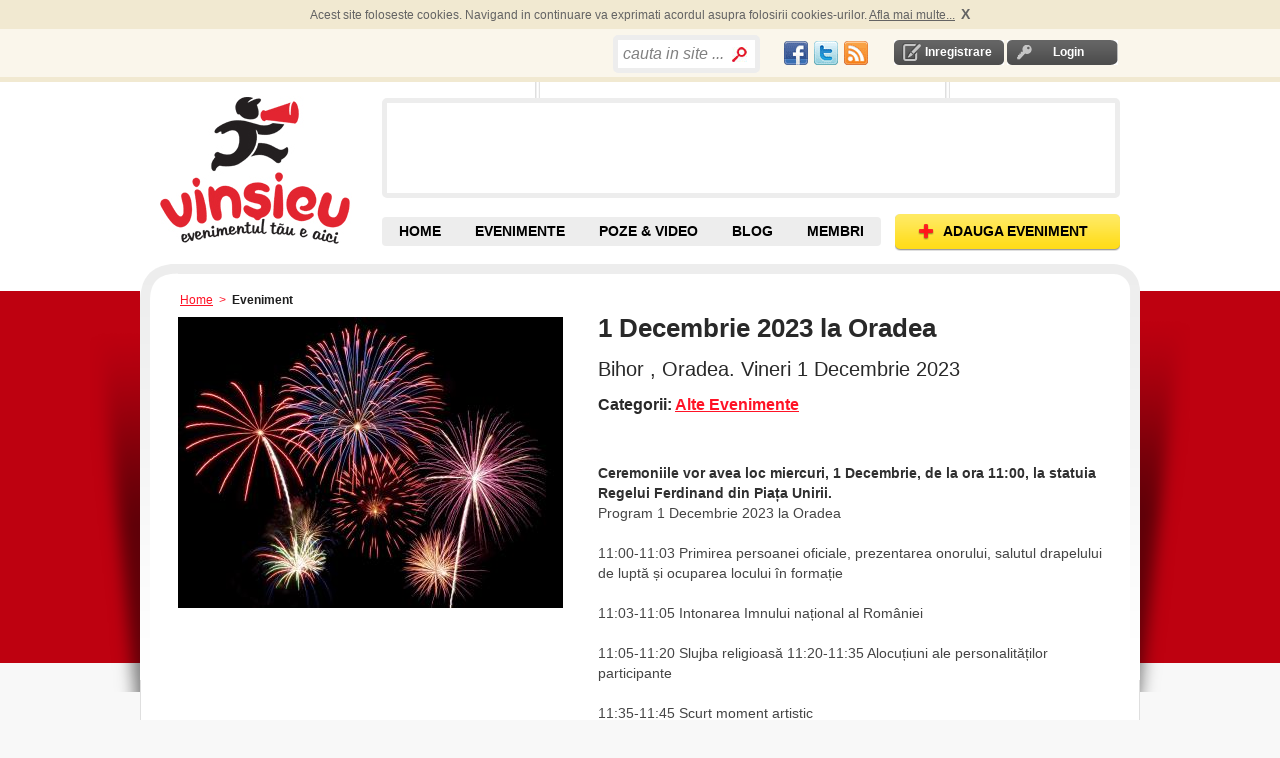

--- FILE ---
content_type: text/html; charset=utf-8
request_url: https://www.vinsieu.ro/eveniment/bihor/oradea/alte-evenimente/1-decembrie-2023-la-oradea/143756/e.html
body_size: 10620
content:
<!DOCTYPE html PUBLIC "-//W3C//DTD XHTML 1.0 Transitional//EN" "http://www.w3.org/TR/xhtml1/DTD/xhtml1-transitional.dtd">
<html xmlns="http://www.w3.org/1999/xhtml" xmlns:og="http://ogp.me/ns#" xmlns:fb="http://www.facebook.com/2008/fbml" xml:lang="en" lang="en" >
<head>
<meta http-equiv="Content-Type" content="text/html; charset=utf-8" />
<meta http-equiv="Content-Language" content="ro" />
<meta name="keywords" content="Alte Evenimente" />
<meta name="description" content="Bihor, Oradea. Vineri 1 Decembrie 2023 " />
<meta name="title" content="1 Decembrie 2023 la Oradea" />
<meta name="robots" content="index, follow" />
<meta name="language" content="ro" />
<meta name='profitshareid' content='a19e68a4691d1a56cea37b5a14434387' />
<meta http-equiv="Content-Style-Type" content="text/css" />
	<!-- facebook meta defined here-->
<meta property="og:title" content="1 Decembrie 2023 la Oradea" />
<meta property="og:type" content="article" />
<meta property="og:image" content="https://www.vinsieu.ro//uploads/event/small/1-decembrie-2023-la-oradea-i167322.jpg" />
<meta property="og:url" content="https://www.vinsieu.ro/eveniment/bihor/oradea/alte-evenimente/1-decembrie-2023-la-oradea/143756/e.html" />
<meta property="og:site_name" content="VinSiEu.ro" />
<meta property="fb:app_id" content="145523942130517" />
<meta property="og:description" content="Ceremoniile vor avea loc miercuri, 1 Decembrie, de la ora 11:00, la statuia Regelui Ferdinand din Pia&#539;a Unirii."/>

<title>1 Decembrie 2023 la Oradea</title>
<script src="//ajax.googleapis.com/ajax/libs/jquery/1.4.4/jquery.min.js"></script>

<script src="https://s3-eu-west-1.amazonaws.com/res.vinsieu.ro/js/jquery.sticky.js"></script>
	<script> 
		$(document).ready(function(){ 
			console.log( "document loaded" );
			jQuery("#sticker").sticky({topSpacing:0});
		});
	</script>
	

<link type="text/css" href="/js/calendar/css/ui-lightness/jquery-ui-1.7.2.custom.css" rel="stylesheet" />
<link rel="stylesheet" type="text/css" href="/js/calendar/css/calendar.css" />
<link rel="stylesheet" type="text/css" href="/css/default.css"/>
<link rel="shortcut icon" href="/favicon.ico" />









   
<script type="text/javascript">
  var _gaq = _gaq || [];
  _gaq.push(['_setAccount', 'UA-264632-10']);
  _gaq.push(['_trackPageview']);
  (function() {
    var ga = document.createElement('script'); ga.type = 'text/javascript'; ga.async = true;
    ga.src = ('https:' == document.location.protocol ? 'https://ssl' : 'http://www') + '.google-analytics.com/ga.js';
    var s = document.getElementsByTagName('script')[0]; s.parentNode.insertBefore(ga, s);
  })();
</script>
  

 
 
 
 
 


<script type="text/javascript"> if( !tick ) { var tick = function(){}; }</script>
<script type="text/javascript" src="https://apis.google.com/js/plusone.js"></script>


	
	<script async src="https://pagead2.googlesyndication.com/pagead/js/adsbygoogle.js?client=ca-pub-9031049604245650" crossorigin="anonymous"></script>

<script type="text/javascript" src="/js/scripts.js"></script>
<script type="text/javascript" src="/js/mobilpay.js"></script>
<script type="text/javascript" src="/js/clearbox.js"></script>
<script type="text/javascript" src="/sf/prototype/js/prototype.js"></script>
<script type="text/javascript" src="/sf/prototype/js/builder.js"></script>
<script type="text/javascript" src="/sf/prototype/js/effects.js"></script>
<script type="text/javascript" src="/js/rate.js"></script>
<script type="text/javascript" src="/js/main.js"></script>
</head>
<!-- Google tag (gtag.js) -->
<script async src="https://www.googletagmanager.com/gtag/js?id=G-ETYGMNJHM9"></script>
<script>
  window.dataLayer = window.dataLayer || [];
  function gtag(){dataLayer.push(arguments);}
  gtag('js', new Date());

  gtag('config', 'G-ETYGMNJHM9');
</script>

<body ondragstart="return false" onselectstart="return false" class="main_body">

	
  <div id="container">
	<div id="content">
		<div id="banner_left_right_all_pages">
		</div>	
	  <div class="header-top-cookies">
	<div id="header-top-cookies">
		
	</div>	
</div>		
<div class="header-top">
	<div id="header_top">
		<div class="login-logout">
        			<div id="inregistrare">	
								<a rel="nofollow" href="/creare-cont1/0">Inregistrare</a>			</div>	
			<div id="login" >	
				<a rel="nofollow" href="/login">Login</a>			</div>
                
       </div>
	   <div class="social_network" style="float:right;padding-top: 3px;">
			<table>
			<tr>
				<td>
					<a href="//www.facebook.com/vinsieu" target="_blank"><div id="fb" class="socialspriteheader"></div></a>
				</td><td>	
					<a href="//twitter.com/vinsieu_ro" target="_blank"><div id="tw" class="socialspriteheader"></div></a>		
				</td><td>
					<a href="/locatii-rss" rel="nofollow"><div id="rss" class="socialspriteheader"></div></a>
				</td>	
			</tr>		
			</table>
		</div>
		<div style="float:right; width: 171px; height: 20px;">
		          <div class="search bordered-thick-grey1 box" style="position:absolute;width:auto;">
								<form id="search_by_keyword_zones_form" name="search_by_keyword_zones_form" method="post" action="/cauta" style="height:24px;">
					<!--b>Cauta in site</b-->
					<input type="hidden" value=""  name="search_by_keyword_filter_zones"/>
					<input type="text" name="search_text" id="search_text_home" value="cauta in site ..." style="width:100px;line-height:27px" />					<input type="submit" value="" class="search_home" name="search_by_keyword_filter_zones"/>
				</form>
			</div>   
        		</div>
		<div class="header_text" style="float:right">
			<div style="padding:0 0px 0px 0;overflow:none;margin:0;height:20px">	
				<div style="float:left;">
					
					<!--div class="fb-like" data-href="//www.facebook.com/vinsieu" data-send="false" data-layout="button_count"  data-show-faces="false"></div-->
					<div id="fb-root"></div>
					<script>
					window.fbAsyncInit = function() {
					    FB.init({
				          appId   : '145523942130517',
						  channelUrl : '//www.vinsieu.ro/channel.php', // Channel File for x-domain communication
				          status  : true,
				          cookie  : true,
				          xfbml   : true
				        });
				        
				         FB.Event.subscribe('auth.sessionChange', function(response) {
							if (response.session) {
							  // A user has logged in, and a new cookie has been saved
							   if (FBLoginCallback) FBLoginCallback();//if function is declared run it
							} 
						});

				      };
				      
					  
					(function(d, s, id) {
					  var js, fjs = d.getElementsByTagName(s)[0];
					  if (d.getElementById(id)) {return;}
					  js = d.createElement(s); js.id = id;
					 //js.src = "//connect.facebook.net/en_US/all.js#xfbml=1";// this automaticaly calls for fb.init=>error = "FB.init has already been called - this could indicate a problem"
					  js.src = "//connect.facebook.net/en_US/all.js";
					  fjs.parentNode.insertBefore(js, fjs);
					}(document, 'script', 'facebook-jssdk'));</script>

					<div class="fb-like" data-href="//www.facebook.com/vinsieu" data-send="false" data-layout="button_count" data-show-faces="false"></div>
					<!--fb:like layout="button_count" href="//www.facebook.com/vinsieu"></fb:like-->
				</div>
				
				<div style="float:left;width:60px;margin-left:4px;">
					<div class="g-plusone" data-size="medium" data-href="//www.vinsieu.ro"></div>
					<!--g:plusone size="medium" href="//www.vinsieu.ro"></g:plusone-->
			
				</div>
			</div>	
		</div>
		<!-- <div class="header_text" id="concerte">
					</div> -->
	</div>
</div>

<div id="header">
    <div class="header">
    	
       			<div id="logo_placeholder">
				<a title="Evenimente" href="/">Vinsieu - Evenimente, concerte si festivaluri din Romania</a>			</div>
				
	  <div style="float:right;">
	  	<div id="banner">
				<div id="banner_top"></div>
				<div id="promo" class="box bordered-thick-grey">
					
											
																	
				</div>
				<div id="banner_bottom"></div>
		  </div>
	  </div > 
       <div id="top-nav">
		   <div class="navigare">
				<a class="add-event" href="/adaugare-eveniment1/0"><span>ADAUGA EVENIMENT</span></a>			</div>
		   <div class="top-nav">
			   <ul>
				  <li id="home" class=""><a title="Evenimente, Concerte, Targuri, Festivaluri" href="/">HOME</a></li>
				  <li id="cauta-evenimente" class="">
					<a title="Evenimente" href="/evenimente/data/toate/sd.html">EVENIMENTE</a>					<ul class="submenu">
						<li id="evenimente"><a title="Evenimente din orasul tau" href="/evenimente/data/toate/sd.html">EVENIMENTE <br />DIN ZONA TA</a></li>
						<span id="alte_orase">Alte orase:</span>
						<li><a href="/evenimente/arad/data/toate/lsd.html" title="Evenimente Arad">Arad</a></li>
						<li><a href="/evenimente/brasov/data/toate/lsd.html" title="Evenimente Brasov">Brasov</a></li>
						<li><a href="/evenimente/bacau/data/toate/lsd.html" title="Evenimente Bacau">Bacau</a></li>
						<li><a href="/evenimente/bucuresti/data/toate/lsd.html" title="Evenimente Bucuresti">Bucuresti</a></li>
						<li><a href="/evenimente/cluj-napoca/data/toate/lsd.html" title="Evenimente Cluj">Cluj</a></li>
						<li><a href="/evenimente/constanta/data/toate/lsd.html" title="Evenimente Constanta">Constanta</a></li>
						<li><a href="/evenimente/craiova/data/toate/lsd.html" title="Evenimente Craiova">Craiova</a></li>
						<li><a href="/evenimente/iasi/data/toate/lsd.html" title="Evenimente Iasi">Iasi</a></li>
						<li><a href="/evenimente/oradea/data/toate/lsd.html" title="Evenimente Oradea">Oradea</a></li>
						<li><a href="/evenimente/sibiu/data/toate/lsd.html" title="Evenimente Sibiu">Sibiu</a></li>
						<li><a href="/evenimente/suceava/data/toate/lsd.html" title="Evenimente Suceava">Suceava</a></li>
						<li><a href="/evenimente/timisoara/data/toate/lsd.html" title="Evenimente Timisoara">Timisoara</a></li>
					</ul>
									  </li>
				  <!--li id="contul-meu" class=""><a rel="nofollow" href="/contul-meu">Contul Meu</a></li-->
				  <!--li id="prieteni" class=""><a href="/membri/1">Prieteni</a></li-->
				  <li id="poze" class=""><a title="Poze &amp; Video de la Evenimente" href="/poze">POZE &amp; VIDEO</a></li>
				  <li id="blog" class=""><a title="Articole, recenzii, concursuri cu premii la evenimente" href="/blog">BLOG</a></li>
				  <li id="prieteni" class=""><a title="Membri VinSiEu.ro" href="/membri/1">MEMBRI</a></li>
				  <!--li id="recenzii" class=""><a href="/recenzii">Recenzii</a></li-->
				  <!--li id="video" class=""><a href="/videoclipuri">Video</a></li-->
				</ul>
			</div>
		</div >
    </div>
</div>  	  	  <div class="breadcrumb">
    <a title="evenimente" href="/">Home</a>      &nbsp;>&nbsp;
                      <span>Eveniment</span>
                </div>	  ﻿	 	  <div id="shadow_wrapper">
		 <div class="container-box container-box-bordered-grey-fade content-container">
			<div class="container-box-tl"></div>
			<div class="container-box-tr"></div>
			<div class="container-box-bl"></div>
			<div class="container-box-bm"></div>
			<div class="container-box-br"></div>
			<script type="text/javascript" charset="utf-8">
  server_path = 'https://www.vinsieu.ro/';   
  function myAlertAndLogin(msg, params)
  {
    alert(msg);
    
	window.location = server_path+'rlogin/'+params;
  }
</script>

    <div class="content-container clearfix" style="margin-top: 9px;" xmlns:v="http://rdf.data-vocabulary.org/#" typeof="v:Event">
        <div class="detail-left">
            <div>
                <table class="pictures" width="100%" cellpadding="0" cellspacing="24">
                    <tr>
                                                <td rowspan="3" style="background-color:#FFF;">
                                                            
                                <a rel="clearbox[gallery=Eveniment - poze,,dlhrf=/uploads/event/1-decembrie-2023-la-oradea-i167322.jpg]" title="1 decembrie 2023 la oradea" class="lightwindow" href="https://www.vinsieu.ro/uploads/event/large/1-decembrie-2023-la-oradea-i167322.jpg"><img property="v:image/jpeg" rel="image" alt="poze 1 decembrie 2023 la oradea" height="291" width="385" style="display:block;margin:0 auto;" src="/uploads/event/medium/1-decembrie-2023-la-oradea-i167322.jpg" /></a>                                                    </td>
                    </tr>
                </table>
                </div>
            <div style="margin-top: 33px; margin-left: 42px;">

            </div>
            <div style="margin-top: 33px; margin-left: 42px;">
                </div>

            <div>
                                            </div>
        </div>
        <div class="detail-right">
            <h1 class="title_event">
                                                <span property="v:name" itemprop="name" rel="v:name">
                  1 Decembrie 2023 la Oradea                </span>
            </h1>
            <h2>
                <span property="v:location" itemprop="location" rel="v:location">
                    Bihor , Oradea.                </span>
                <span property="v:startDate" itemprop="startDate" content="2023-12-01T00:00:00+02:00">Vineri 1 Decembrie 2023 </span><br />
                            </h2>

            <h3 style="margin-bottom:0px;">
                <b>Categorii:</b>
                <span property="v:eventType">
                                                                            <a href="/evenimente/alte-evenimente/oradea/data/toate/clsd.html">Alte Evenimente</a>                                    </span>
            </h3>
            
            <div id="sticker">
                <div id="sticker-box" style="display: none;"> 
                    <div class="box-tl"></div>
                    <div class="box-tr"></div>
                    <div class="box-bl"></div>
                    <div class="box-br"></div>
                    <div style="padding:0 0px 0px 0;overflow:none;margin:0;width:480px;height:62px;" >
                        <div style="float:left;width:60px;">
                            <fb:like layout="box_count" ></fb:like>
                        </div>
                        <div style="float:left;margin-right:30px;width:50px;">
                            <div class="g-plusone" data-size="tall"></div>
                            <script type="text/javascript">gapi.plusone.go();</script>
                        </div>
                        <div style="float:left;margin-right:20px;width:60px;">
												</div>
                        <div style="float:left;width:340px;">
							<fb:like data-href="//www.facebook.com/vinsieu" data-width="340" data-layout="standard" data-show-faces="true" data-share="false"></fb:like>
                        </div>

                    </div>
                </div>
            </div>

                                        
            <div style="width:10px;height:10px;"></div>
            
            
            <!--div id="GeoAPI"></div-->
            <!--script type="text/javascript" src="/js/html5_geolocation.js"></script-->
            <div id="event_text">
                <p style="padding-top:10px;padding-bottom:8px;" property="v:summary" itemprop="summary" rel="v:summary">
                    <b>
                        <span>
                          <p>Ceremoniile vor avea loc miercuri, 1 Decembrie, de la ora 11:00, la statuia Regelui Ferdinand din Pia&#539;a Unirii.</p>                        </span>
                    </b>
                </p>

                <p property="v:description" itemprop="description" rel="v:description" id="description"><p>Program 1 Decembrie 2023 la Oradea</p><br /><p>11:00-11:03 Primirea persoanei oficiale, prezentarea onorului, salutul drapelului de lupt&#259; &#537;i ocuparea locului &#238;n forma&#539;ie</p><br /><p>11:03-11:05 Intonarea Imnului na&#539;ional al Rom&#226;niei</p><br /><p>11:05-11:20 Slujba religioas&#259;  11:20-11:35 Alocu&#539;iuni ale personalit&#259;&#539;ilor participante</p><br /><p>11:35-11:45 Scurt moment artistic</p><br /><p>11:45-12:00 Festivitatea depunerii de coroane de flori la statuia Regelui Ferdinand I</p><br /><p>12:00 &#206;ncheierea ceremoniei militare</p><br /><p>19:00, la Filarmonica Oradea - <a href="https://vinsieu.ro/eveniment/bihor/oradea/spectacole-si-filme/ziua-na-ionala-a-romaniei-la-filarmonica-oradea/143645/e.html">Concert vocal simfonic de Ziua Na&#539;ional&#259; a Rom&#226;niei</a></p><br /><p>&#160;</p><br /><p>Pe 29 noiembrie,&#160;<a href="https://vinsieu.ro/eveniment/bihor/oradea/muzica-si-concerte-spectacole-si-filme/spectacol-romania-ne-une-te/143735/e.html">Regal Folcloric la Oradea Arena</a></p></p>


                                    </div>
                                                

            <div class="clearfix" style="margin-top:15px;">
                <b>Comenteaza pe Facebook</b>
                <div class="fb-comments" data-href="https://www.vinsieu.ro/eveniment/bihor/oradea/alte-evenimente/1-decembrie-2023-la-oradea/143756/e.html" data-width="500" data-numposts="3" data-colorscheme="light"></div>
            </div>

			<div class="clearfix" style="margin-top:15px;">
            
			</div>

            <div class="top_spacer clearfix">
                <div style="clear:both"></div>
                                    <div class="float_left" style="line-height:30px;">
                    <img class="icon" src="https://s3-eu-west-1.amazonaws.com/res.vinsieu.ro/images/icons/icon_eye.jpg" alt="Icon_eye" />                        <span class="text_grey">Nr.vizualizari:</span> <b>3257</b>
                    </div>
                                        <!-- <div id="comanda-taxi" style="float:right;">
                        <a href="http://wo.clevertaxi.com/api.php?cid=0&key=cd2a22819a808c56bb3291b10cbb56df382a3709" target="_blank">Comanda Taxi Online&nbsp;&nbsp;</a>
                    </div> -->
                    
                <div style="clear:both"></div>
                                        <div class="float_left" style="margin-top:20px;">
                        <span class="text_grey">Cuvinte cheie:</span>
                                                <a style="" href="/evenimente/1 decembrie/data/toate/tsd.html">1 decembrie</a>                                                                                    , <a href="/evenimente/oradea/data/toate/lsd.html">Evenimente Oradea</a>                    </div>
                
                            </div>

            <div class="box clearfix bottom_border top_spacer_wborder">
                <div class="box-tl"></div>
                <div class="box-tr"></div>
                <div class="box-bl"></div>
                <div class="box-br"></div>

                    <a title="valentina" rel="nofollow" href="/membru/valibarbu/3025/participe"><img align="left" alt="valentina" src="/uploads/user/small/valentina-i6942.jpg" /></a>
                <div class="event-add-by">
                                            <p>Adaugat
                                                                                    <b>in urma cu 794 zile</b>,
                24 Nov. 2023                    </p><p>
                        Adaugat de <a title="valentina" rel="nofollow" href="/membru/valibarbu/3025/participe"><b>ValiBarbu</b></a></p>
                    <p>
                        <b id="rate_right_143756">
    
    
        <img width="13" height="14" src="https://s3-eu-west-1.amazonaws.com/res.vinsieu.ro/images/buttons/star_bg_grey.png" alt="Star_bg_grey" />    
        <img width="13" height="14" src="https://s3-eu-west-1.amazonaws.com/res.vinsieu.ro/images/buttons/star_bg_grey.png" alt="Star_bg_grey" />    
        <img width="13" height="14" src="https://s3-eu-west-1.amazonaws.com/res.vinsieu.ro/images/buttons/star-half_bg_grey.png" alt="Star-half_bg_grey" />    
        <img width="13" height="14" src="https://s3-eu-west-1.amazonaws.com/res.vinsieu.ro/images/buttons/star-half_bg_grey.png" alt="Star-half_bg_grey" />    
        <img width="13" height="14" src="https://s3-eu-west-1.amazonaws.com/res.vinsieu.ro/images/buttons/star-half_bg_grey.png" alt="Star-half_bg_grey" />  <img id="right_loading_userrate_3025_1296478505" style="display: none" width="16" height="16" src="https://s3-eu-west-1.amazonaws.com/res.vinsieu.ro/images/loading.gif" alt="Loading" />                        </b>
                        <br />
                        Evenimente Create:
            <a rel="nofollow" href="/membru/valibarbu/3025/user_event">1598</a>                    </p>
                </div>
            </div>

                                                <ul class="actions">
                        
                                                <li id="contact" class="contact">
                                                            <a class="img" rel="nofollow" href="#" onclick="myAlertAndLogin(&quot;Pentru a contacta un organizator trebuie sa va logati.\nO singura data se poate alerta / eveniment&quot;, &quot;event/143756&quot;); return false;"><img align="left" src="https://s3-eu-west-1.amazonaws.com/res.vinsieu.ro/images/icons/icon_email.jpg" alt="Icon_email" /></a>                                <a rel="nofollow" href="#" onclick="myAlertAndLogin(&quot;Pentru a contacta un organizator trebuie sa va logati.\nO singura data se poate alerta / eveniment&quot;, &quot;event/143756&quot;); return false;">Contacteaza Organizator</a>                                                        <img id="loading_contact" style="display: none" src="/images/loading.gif" alt="Loading" />                            <div id="contact_org" style="display:none" class="popup-container"></div>
                        </li>
                        <li id="bookmark">
                                                        <a class="img" rel="nofollow" href="#" onclick="myAlertAndLogin(&quot;Pentru a salva un eveniment trebuie sa va logati.&quot;, &quot;event/143756&quot;); return false;"><img align="left" src="https://s3-eu-west-1.amazonaws.com/res.vinsieu.ro/images/icons/icon_star.jpg" alt="Icon_star" /></a>                            <a rel="nofollow" href="#" onclick="myAlertAndLogin(&quot;Pentru a salva un eveniment trebuie sa va logati.&quot;, &quot;event/143756&quot;); return false;">Salveaza Eveniment</a>                                                        <img id="loading_book" style="display: none" src="/images/loading.gif" alt="Loading" />                        </li>
                        
        
                                                <li id="images" class="pictures">
                                            <a class="img" rel="nofollow" href="#" onclick="myAlertAndLogin(&quot;Pozele se pot adauga dupa desfasurarea evenimentului.\nPentru a adauga poze trebuie sa va logati.&quot;, &quot;event/143756&quot;); return false;"><img align="left" src="https://s3-eu-west-1.amazonaws.com/res.vinsieu.ro/images/icons/icon_ap_foto.jpg" alt="Icon_ap_foto" /></a>                                <a rel="nofollow" href="#" onclick="myAlertAndLogin(&quot;Pozele se pot adauga dupa desfasurarea evenimentului.\nPentru a adauga poze trebuie sa va logati.&quot;, &quot;event/143756&quot;); return false;">Adauga Poze</a>                                                        <img id="loading_images" style="display: none" src="/images/loading.gif" alt="Loading" />
                            <!--div id="add_images" style="display:none" class="popup-container"></div-->
                        </li>
                        <li id="videos">
                                                        <a class="img" rel="nofollow" href="#" onclick="myAlertAndLogin(&quot;Videouri se pot adauga dupa desfasurarea evenimentului.\nPentru a adauga video trebuie sa va logati.&quot;, &quot;event/143756&quot;); return false;"><img align="left" src="https://s3-eu-west-1.amazonaws.com/res.vinsieu.ro/images/icons/icon_video.jpg" alt="Icon_video" /></a>                            <a rel="nofollow" href="#" onclick="myAlertAndLogin(&quot;Videouri se pot adauga dupa desfasurarea evenimentului.\nPentru a adauga video trebuie sa va logati.&quot;, &quot;event/143756&quot;); return false;">Adauga Video</a>                                                
                            <div id="add_video" style="display:none" class="popup-container"></div>
                        </li>
                    
                    
                                                    
                                        

                                    </ul>
                <ul class="actions" style="width: 233px; ">

                                            <!--li>
                    <div class="box bordered-thin-grey-b1c5" style="margin-left:-25px;height:28px;padding-top: 5px;">
                           <div class="box-tl"></div>
                           <div class="box-tr"></div>
                           <div class="box-bl"></div>
                           <div class="box-br"></div>
        <a title="Publica articolul pe Facebook." target="_blank" style="margin-bottom: 10px;float:none" class="img" rel="nofollow" href="//www.facebook.com/u/%2F%2Fwww.vinsieu.ro%2Feveniment%2Fbihor%2Foradea%2Falte-evenimente%2F1-decembrie-2023-la-oradea%2F143756%2Fe.html/ampt/1+Decembrie+2023+la+Oradea"><img align="left" src="https://s3-eu-west-1.amazonaws.com/res.vinsieu.ro/images/icons/icon_facebook.jpg" alt="Icon_facebook" /></a>        <a title="Publica articolul pe Facebook." target="_blank" rel="nofollow" href="//www.facebook.com/u/%2F%2Fwww.vinsieu.ro%2Feveniment%2Fbihor%2Foradea%2Falte-evenimente%2F1-decembrie-2023-la-oradea%2F143756%2Fe.html/ampt/1+Decembrie+2023+la+Oradea">Publica pe Facebook</a>
                   </div>

                   </li>
                    <li style=" padding-top: 24px;">
                    <div class="box bordered-thin-grey-b1c5" style="margin-left:-25px;height:20px">
                           <div class="box-tl"></div>
                           <div class="box-tr"></div>
                           <div class="box-bl"></div>
                           <div class="box-br"></div>
                <a title="Ciripeste articolul pe Twitter." target="_blank" style="float:none" class="img" rel="nofollow" href="http://twitter.com/home/?status=1+Decembrie+2023+la+Oradea : https://tinyurl.com/yna3xyee"><img align="left" src="https://s3-eu-west-1.amazonaws.com/res.vinsieu.ro/images/icons/icon_twitter.jpg" alt="Icon_twitter" /></a>        <a title="Ciripeste articolul pe Twitter." target="_blank" rel="nofollow" href="http://twitter.com/home/?status=1+Decembrie+2023+la+Oradea : https://tinyurl.com/yna3xyee">Ciripeste pe Twitter</a>                   </div>
                   </li-->

                </ul>
                <div id="social_widgets" CLASS="clearfix" style="clear:both">
                <!--li style=" padding-top: 0px;"-->

                <!--div class="box bordered-thin-grey-b1c5" style="margin-left:45px;padding:21px 0 11px 21px;height:72px;">
                       <div class="box-tl"></div>
                       <div class="box-tr"></div>
                       <div class="box-bl"></div>
                       <div class="box-br"></div>
                       <div style="width:55px;height:60px;padding-right:10px;float:left">
                               <script src="http://connect.facebook.net/en_US/all.js#xfbml=1"></script>
                               <fb:like show_faces="true" width="50"></fb:like>
                       </div>
                       <div style="width:55px;height:60px;padding-right:10px;float:left">
                               <script type="text/javascript">
                                       //tweetmeme_url = '<data:post.url/>';
                                       //tweetmeme_style = 'compact';
                               </script>
                               <script type="text/javascript" src="http://tweetmeme.com/i/scripts/button.js"> </script>
                       </div>
               </div-->
                <!--/li-->

            </div>
        </div>

                    </div>

    <div id="comments" class="bordered-thin-2px-grey ">
        <div class="comments">
            <ul class="tab-container clearfix">
                    <li>
  <a id="tab_impression" class="sel" href="#" onclick="Element.hide('confirm_list');
      Element.hide('image_poze_list');
      /*Element.hide('video_list');*/
      Element.hide('comment_list');
      Element.show('impression_list');
	  /*Element.hide('recenzii_list');*/
      document.getElementById('tab_image').className = '';
      /*document.getElementById('tab_video').className = '';*/
      document.getElementById('tab_confirm').className = '';
      document.getElementById('tab_comment').className = '';
      document.getElementById('tab_impression').className = 'sel';
	  /*document.getElementById('tab_recenzii').className = '';*/; return false;"><b><i>Comentarii dupa (<span id="tab_impression_count">0</span>)</i></b></a></li>
<li>
  <a id="tab_image" class="" href="#" onclick="Element.hide('impression_list');
      Element.hide('comment_list');
      Element.hide('confirm_list');
      /*Element.hide('video_list');*/
      Element.show('image_poze_list');
	  /*Element.hide('recenzii_list');*/
      document.getElementById('tab_impression').className = '';
      document.getElementById('tab_comment').className = '';
      document.getElementById('tab_confirm').className = '';
      /*document.getElementById('tab_video').className = '';*/
      document.getElementById('tab_image').className = 'sel';
	  /*document.getElementById('tab_recenzii').className = '';*/; return false;"><b><i>Poze &amp; Video(<span id="tab_image_count">0</span>)</i></b></a></li>
<!--li>
  <a id="tab_video" class="" href="#" onclick="Element.hide('impression_list');
      Element.hide('comment_list');
      Element.hide('confirm_list');
      Element.hide('image_poze_list');
      /*Element.show('video_list');*/
	  /*Element.hide('recenzii_list');*/
      document.getElementById('tab_impression').className = '';
      document.getElementById('tab_comment').className = '';
      document.getElementById('tab_confirm').className = '';
      document.getElementById('tab_image').className = '';
      /*document.getElementById('tab_video').className = '';*/
	  /*document.getElementById('tab_recenzii').className = '';*/; return false;"><b><i>Video (<span id="tab_video_count">0</span>)</i></b></a></li-->
<li>
  <a id="tab_comment" class="" href="#" onclick="Element.hide('impression_list');
      Element.hide('image_poze_list');
      /*Element.hide('video_list');*/
      Element.hide('confirm_list');
      Element.show('comment_list');
	  /*Element.hide('recenzii_list');*/
      document.getElementById('tab_impression').className = '';
      document.getElementById('tab_image').className = '';
      /*document.getElementById('tab_video').className = '';*/
      document.getElementById('tab_confirm').className = '';
	  document.getElementById('tab_comment').className = 'sel';
      /*document.getElementById('tab_recenzii').className = '';*/; return false;"><b><i>Comentarii inainte (<span id="tab_comment_count">1</span>)</i></b></a></li>
<li>
  <a id="tab_confirm" class="" href="#" onclick="Element.hide('impression_list');
      Element.hide('comment_list');
      Element.hide('image_poze_list');
      /*Element.hide('video_list');*/
      Element.show('confirm_list');
	  /*Element.hide('recenzii_list');*/
      document.getElementById('tab_impression').className = '';
      document.getElementById('tab_comment').className = '';
      document.getElementById('tab_image').className = '';
      /*document.getElementById('tab_video').className = '';*/
      document.getElementById('tab_confirm').className = 'sel';
	  /*document.getElementById('tab_recenzii').className = '';*/; return false;"><b><i>Participanti (<span id="tab_confirm_count">0</span>)</i></b></a></li>
<!--li>
  <a id="tab_recenzii" class="" href="#" onclick="Element.hide('impression_list');
      Element.hide('comment_list');
      Element.hide('image_poze_list');
      Element.hide('video_list');
      Element.hide('confirm_list');
	  Element.show('recenzii_list');
      document.getElementById('tab_impression').className = '';
      document.getElementById('tab_comment').className = '';
      document.getElementById('tab_image').className = '';
      /*document.getElementById('tab_video').className = '';*/
      document.getElementById('tab_confirm').className = '';
	  document.getElementById('tab_recenzii').className = 'sel';; return false;"><b><i>Recenzii (<span id="tab_confirm_count">0</span>)</i></b></a></li-->                                </ul>
                                        <ul id="impression_list" class="__comments" style="display: ">
                    <li>
        <div id="li_impression_list" >
      
  <!--Nu sunt comentarii adaugate-->
  		<i>Ai ceva de zis?</i>
    </div>                        <hr />
                        <div style="margin-top: 10px;"></div>
                        <div >
        <div id="fb-root"></div>
.<script>
 window.fbAsyncInit = function() {
        FB.init({
          appId   : '145523942130517',
          status  : true,
          cookie  : true,
          xfbml   : true
        });
      };
	  (function() {
        var e = document.createElement('script');
        e.src = document.location.protocol + '//connect.facebook.net/en_US/all.js';
        e.async = true;
        document.getElementById('fb-root').appendChild(e);
      }());

function post_2_wall(){
	
	var post_2_facebook=document.getElementById('post_2_facebook').value;
	var comment_description=document.getElementById('comment_description').value;
	var message='"'+comment_description+'"';
	
	if(post_2_facebook && comment_description){
		
		FB.ui({
				  method: 'feed',
				  appId   : '145523942130517',
				  link: 'https://www.vinsieu.ro/eveniment/bihor/oradea/alte-evenimente/1-decembrie-2023-la-oradea/143756/e.html',
				  picture: 'http://www.vinsieu.ro/images/logo_header.gif',
				  name: 'Comentariu la evenimentul "1 Decembrie 2023 la Oradea"',
				  caption: message,
				  description: 'www.VinSiEu.ro',
				  display :'popup',
				  redirect_uri:'http://local.vinsieu.ro/',
				  show_error :true,
				}, function(response){
					//if (response)alert("Post was published.");else alert("Post was NOT published.");
					}
			);
	}
	return true;
}
</script>

<div id="add_impression" style="display:none">
    <div class="popup_box">
                <div class="box-tl"></div>
                <div class="box-th"></div>
                <div class="box-tr"></div>
                <div class="box-v-l"></div>
                <div class="box-content">
              <form name="add_impression_form" onsubmit="new Ajax.Updater({success:'li_impression_list',failure:'add_impression'}, '/adauga-comentariu', {asynchronous:true, evalScripts:true, onComplete:function(request, json){Element.hide('loading_sort');
					   //Element.hide('add_impression');
                       }, onLoading:function(request, json){Element.show(&quot;loading_sort&quot;)}, onSuccess:function(request, json){Element.hide('add_impression');updateCount('tab_impression_count', '+');jQuery('#captchaImagehdsf').attr('src','/captcha/+?r=' + Math.random() + '&amp;reload=1')}, parameters:Form.serialize(this)}); return false;" action="/adauga-comentariu" method="post">	<div>
		<div style="display:none;" class="form_error" id="error_for_ip_class_ban"></div>
					<p> Nume: 
			<input type="text" name="name" id="name" value="" /> (optional)
			</p>
			<div style="display:none;" class="form_error" id="error_for_email"></div>
			<p> Email: 
			<input type="text" name="email" id="email" value="" /> (optional)
			</p>
				<div style="display:none;" class="form_error" id="error_for_comment_description"></div>
		<p style="color:black"> Introdu comentariu: </p>
		<textarea name="comment_description" id="comment_description" rows="3" cols="10"></textarea>		           <table>
			<tr>
              <td>
                <label for="captcha">Introduceti codul de mai jos:</label><br/>
                <div style="display:none;" class="form_error" id="error_for_captcha"></div>
                <input type="text" name="captcha" id="captcha" value="" /><br/>
                <p>
                <div style=" padding: 4px;"><a class="captcha-img" href='#' onClick='return false' title='Reload image'><img id="captchaImagehdsf" src="/captcha/1769443038" onClick='this.src="/captcha/+?r=" + Math.random() + "&reload=1"' style="border:0px" /></a>
                </div>
            </p>
                <div><a onclick="document.getElementById(&quot;captchaImagehdsf&quot;).src=&quot;/captcha/+?r=&quot; + Math.random() + &quot;&amp;reload=1&quot;" href="#">Incarca alt cod...</a></div>
              </td>
            </tr>
		</table>	
			</div>
	<input type="hidden" name="event_id" id="event_id" value="143756" />	<input type="hidden" name="recenzie_id" id="recenzie_id" value="" />	<input type="hidden" name="commented_user_id" id="commented_user_id" value="" />	<input type="hidden" name="div" id="div" value="impression" />			 
		<input type="checkbox" name="req_messages" id="req_messages" value="1" checked="checked" />	<label for="req_messages">Anunta-ma cand apar comentarii noi</label><br/>		<input type="submit" name="commit" value="" class="post-comment" onclick="post_2_wall()" />	<img id="loading_sort" style="display: none" src="/images/loading.gif" alt="Loading" /></form>
<a href="#" onclick="new Effect.DropOut('add_impression', {duration:0.5});; return false;">Renunt</a>            </div>                      
                <div class="box-v-r"></div>
                <div class="box-bl"></div>
                <div class="box-bh"></div>
                <div class="box-br"></div>
    </div>
    <div style="clear: both;"></div>
</div>

<div class="clearfix">
            <a class="add-comment2" href="#" onclick="new Ajax.Updater({success:'add_impression'}, '/comentariu/143756/0/0/impression', {asynchronous:true, evalScripts:true, onComplete:function(request, json){new Effect.Appear('add_impression', {duration:0.5});}});; return false;"><span>Da-ti cu parerea</span></a>      </div>                        </div>
                    </li>
                </ul>
                <ul id="image_poze_list" class="__comments" style="display: none">
                    <li>
                        <ul id="image_list">
                            <li>
                                                                                                                                            <i>
                                                                                                                                                                                                                            Inca nu a fost adaugat continut media la evenimentul: <b>1 Decembrie 2023 la Oradea</b>.
                                                                                        </i>
                                    <div style="margin-top:10px;"></div>
                                    </li>
                        </ul>

                        <div class="clearfix"></div>
                        <div style="margin-bottom:30px;">
                            <div id="adauga-poze" >	<a class="img" href="#" onclick="myAlertAndLogin(&quot;Pentru a adauga poze trebuie sa va logati.\nPozele se pot adauga doar dupa desfasurarea evenimentului.&quot;, &quot;event/143756&quot;); return false;"><span>Adauga poze</span></a></div>
                            <div style="margin-right:10px;float:left">&nbsp;</div>
                            <div id="adauga-video">	<a href="#" onclick="myAlertAndLogin(&quot;Pentru a adauga video trebuie sa va logati.\nVideouri se pot adauga doar dupa desfasurarea evenimentului.&quot;, &quot;event/143756&quot;); return false;"><span>Adauga video</span></a>	</div>
                        </div>

                    </li>
                </ul>

                                <!--span style="margin-right:10px;"></span-->

                

                <!--ul id="video_list" class="comments" style="display: none">
                                          <hr/>
                        </ul-->
                <ul id="comment_list" class="__comments" style="display: none">
                    <li>
                            <div id="li_comment_list" >
      

  
        <div style="padding-bottom:30px;margin-top:0px;color:#383838;font-size:22px;">
                    Au zis:
                </div>
                       <div class="box ">
          <div class="comment clearfix">
            <div class="float_left">
                                                
                              
                <a title="polonic ghitza" rel="nofollow" href="/membru/polonicus/3360/participe"><img align="left" alt="polonic ghitza" height="83" width="84" src="/uploads/user/small/polonic-ghitza-i6952.jpg" /></a>            </div>        
            <div class="float_right" style="width:763px;">
                                  <span><a title="polonic ghitza" rel="nofollow" href="/membru/polonicus/3360/participe">polonicus</a></span>
                                &nbsp;
                <span class="data">27 Nov. 2023, 11:20:54</span>
                
                  <div class="box bubble_comment">
                      <div class="box-tl"></div>   
                  <p class="comment-content" style="padding:0;">
                    Cam &quot;subțire&quot; programul...                  </p>        
				  </div>
				  <div class="vezi_toate_comentariile_evenimentului">
				  				  </div>
                </div> 
          </div>
        </div>
                
  
      
<div style="float:right; clear:both; margin-right:16px;" class="pager ">

    <img id="loading_page_li_comment_list" style="display: none" src="/images/loading.gif" alt="Loading" /></div>
<div class="clearfix"></div>    </div>                        <hr />
                    </li>
                </ul>
                <ul id="confirm_list" class="__comments" style="display: none">
                    <li>
                        <div id="li_confirm_list">
        

			<i>
										
		Nu sunt participanti confirmati la evenimentul: <b>1 Decembrie 2023 la Oradea</b>		</i>
		
	
<div style="float:right; clear:both; margin-right:16px;" class="pager ">

    <img id="loading_page_li_confirm_list" style="display: none" src="/images/loading.gif" alt="Loading" /></div>
<div class="clearfix"></div>                        </div>
                    </li>
                </ul>
                <ul id="recenzii_list" class="__comments" style="display: none">
                    <li>
                        <!--div id="li_recenzii_list"-->
                                <div id="li_recenzii_list">
      	
  Nu sunt recenzii adaugate
  </div>                        <hr />
                                            <!--/div-->
                    </li>
                </ul>
                    </div>
    </div>
</script>
		</div>
	  </div>		
	  	
	  </div>
  </div>
  <div id="footer" >
  <div class="footer">
   
    <div style="float:left;margin-top:6px;">
    	<a href="/"><div class="socialspritefooter" id="logo"></div></a>
	</div>
	<div style="float:left;padding-left:2px;">
	
				<span style="padding-left:10px;padding-right:10px;">Copyright © 2009-2026 Neobyte Solutions SRL. Toate drepturile rezervate.</span>
			
		<br/>
		<span class="separator"><a rel="nofollow" style="padding-left:0px;" href="/termeni-de-utilizare">Termeni De Utilizare</a></span>
		<!--<span class="separator"><a rel="nofollow" style="padding-left:0px;" href="/detalii-cookies">Detalii Cookies</a></span>-->
	    <span class="separator"><a rel="nofollow" style="padding-left:0px;" href="/despre">Despre</a></span>
		<span class="separator"><a rel="nofollow" href="/contact">Contact</a></span>
		<span class="separator"><a href="/parteneri">Parteneri</a></span>
		<span class="separator"><a href="/blog">Blog</a></span>
				<span style="padding-left:10px;padding-right:10px;"><a rel="nofollow" href="/editare-widget">Widget VinSiEu.ro</a></span><br/>
		<span class="separator"><a href="/" title="Evenimente in 2026" style='font-weight:bold;'>Evenimente</a> in Romania in 2026, 2025.</span>
		<span style="padding-left:10px;padding-right:10px;"><a href="https://plus.google.com/112397468936314079130" rel="publisher" target="_blank">Ne gasesti pe Google+</a></span><br/>
	</div>
	<div style="float:left;padding-top:18px;margin-left:10px;">	
		<!--/Start async trafic.ro/-->
		<!-- DISABLED FOR HTTPS, INSECURE -->
		<!-- <script type="text/javascript" id="trfc_trafic_script">
		//<![CDATA[
		t_rid = 'vinsieu';
		(function(){ t_js_dw_time=new Date().getTime();
		t_js_load_src=((document.location.protocol == 'http:')?'http://storage.':'https://secure.')+'trafic.ro/js/trafic.js?tk='+(Math.pow(10,16)*Math.random())+'&t_rid='+t_rid;
		if (document.createElement && document.getElementsByTagName && document.insertBefore) {
		t_as_js_en=true;var sn = document.createElement('script');sn.type = 'text/javascript';sn.async = true; sn.src = t_js_load_src;
		var psn = document.getElementsByTagName('script')[0];psn.parentNode.insertBefore(sn, psn); } else {
		document.write(unescape('%3Cscri' + 'pt type="text/javascript" '+'src="'+t_js_load_src+';"%3E%3C/sc' + 'ript%3E')); }})();
		//]]>
		</script>
		<noscript><p><a href="http://www.trafic.ro/statistici/vinsieu.ro"><img alt="www.vinsieu.ro" src="http://log.trafic.ro/cgi-bin/pl.dll?rid=vinsieu" /></a> <a href="http://www.trafic.ro/">Web analytics</a></p></noscript> -->
		<!--/End async trafic.ro/-->
		
		
	</div>	
	<div class="big_separator" style="float:left;"></div>	
	<div class="social_network" style="float:left">
		<table>
		<tr>
			<td width="75px">
				<a href="https://www.facebook.com/vinsieu" target="_blank"><div class="socialspritefooter" id="fb"></div></a>
			</td><td width="75px">	
				<a href="https://twitter.com/vinsieu_ro" target="_blank"><div class="socialspritefooter" id="tw"></div></a>		
			</td><td width="55px">
				<a href="/locatii-rss" rel="nofollow"><div class="socialspritefooter" id="rss"></div></a>
			</td>	
		</tr>		
		<tr>
			<td width="33%">
			<span><a target="_blank" style="margin-right:5px;margin-left:5px;" href="https://www.facebook.com/vinsieu">facebook</a></span>
			</td><td width="33%">
			<span><a target="_blank" href="https://www.twitter.com/vinsieu_ro">twitter</a></span>
			</td><td width="33%">
			<span><a style="/*margin-right:0px;*/" href="/locatii-rss">RSS</a></span>
			</td>
		</tr>	
		</table>
	</div>
  </div>
</div> 

<!-- begin js pacontainer - vinsieu -->
<script src="https://pacontainer.s3.amazonaws.com/ro/vinsieu.js" type="text/javascript"></script>
<!-- end tag -->

<script defer src="https://static.cloudflareinsights.com/beacon.min.js/vcd15cbe7772f49c399c6a5babf22c1241717689176015" integrity="sha512-ZpsOmlRQV6y907TI0dKBHq9Md29nnaEIPlkf84rnaERnq6zvWvPUqr2ft8M1aS28oN72PdrCzSjY4U6VaAw1EQ==" data-cf-beacon='{"version":"2024.11.0","token":"ef5b1c4c35bf4743abb1ee73e3908208","r":1,"server_timing":{"name":{"cfCacheStatus":true,"cfEdge":true,"cfExtPri":true,"cfL4":true,"cfOrigin":true,"cfSpeedBrain":true},"location_startswith":null}}' crossorigin="anonymous"></script>
</body>
</body>
</html>


--- FILE ---
content_type: text/html; charset=utf-8
request_url: https://accounts.google.com/o/oauth2/postmessageRelay?parent=https%3A%2F%2Fwww.vinsieu.ro&jsh=m%3B%2F_%2Fscs%2Fabc-static%2F_%2Fjs%2Fk%3Dgapi.lb.en.2kN9-TZiXrM.O%2Fd%3D1%2Frs%3DAHpOoo_B4hu0FeWRuWHfxnZ3V0WubwN7Qw%2Fm%3D__features__
body_size: 162
content:
<!DOCTYPE html><html><head><title></title><meta http-equiv="content-type" content="text/html; charset=utf-8"><meta http-equiv="X-UA-Compatible" content="IE=edge"><meta name="viewport" content="width=device-width, initial-scale=1, minimum-scale=1, maximum-scale=1, user-scalable=0"><script src='https://ssl.gstatic.com/accounts/o/2580342461-postmessagerelay.js' nonce="KMYZAnjWiCAU3L2cknWgYA"></script></head><body><script type="text/javascript" src="https://apis.google.com/js/rpc:shindig_random.js?onload=init" nonce="KMYZAnjWiCAU3L2cknWgYA"></script></body></html>

--- FILE ---
content_type: text/html; charset=utf-8
request_url: https://www.google.com/recaptcha/api2/aframe
body_size: 268
content:
<!DOCTYPE HTML><html><head><meta http-equiv="content-type" content="text/html; charset=UTF-8"></head><body><script nonce="QKAj0tyAoiXjoduVqWG9Eg">/** Anti-fraud and anti-abuse applications only. See google.com/recaptcha */ try{var clients={'sodar':'https://pagead2.googlesyndication.com/pagead/sodar?'};window.addEventListener("message",function(a){try{if(a.source===window.parent){var b=JSON.parse(a.data);var c=clients[b['id']];if(c){var d=document.createElement('img');d.src=c+b['params']+'&rc='+(localStorage.getItem("rc::a")?sessionStorage.getItem("rc::b"):"");window.document.body.appendChild(d);sessionStorage.setItem("rc::e",parseInt(sessionStorage.getItem("rc::e")||0)+1);localStorage.setItem("rc::h",'1769443043359');}}}catch(b){}});window.parent.postMessage("_grecaptcha_ready", "*");}catch(b){}</script></body></html>

--- FILE ---
content_type: text/css
request_url: https://www.vinsieu.ro/js/clearbox/config/default/cb_style.css
body_size: 869
content:
/*
// 	ClearBox Config File (CSS)
*/

.CB_TextNav, #CB_ShowTh, #CB_Thumbs2, #CB_Thumbs, .CB_RoundPixBugFix, #CB_Padding, #CB_ImgContainer, #CB_PrevNext, #CB_ContentHide, #CB_Text, #CB_Window, #CB_Image, #CB_TopLeft, #CB_Top, #CB_TopRight, #CB_Left, #CB_Content, #CB_Right, #CB_BtmLeft, #CB_Btm, #CB_BtmRight, #CB_Prev, #CB_Prev:hover, #CB_Prev:focus, #CB_Prev:active, #CB_Next, #CB_Next:hover, #CB_Next:focus, #CB_Next:active, #CB_CloseWindow, #CB_SlideShowS, #CB_SlideShowP, #CB_SlideShowBar, #CB_Email, #CB_OSD {
	margin: 0;
	padding: 0;
	background-color: transparent;
	border: 0;
	outline-style: none;
	outline: 0;
}

.absolute {
	position: absolute;
}

#CB_NotImgContent {
	position: absolute;
	width: 0px;
	height: 0px;
}

#CB_NotIC, #CB_NotImgContent {
	border: none;
	outline-style: none;
	outline: 0;
}

#CB_Window {
	width: 0px;
	border-spacing: 0px;
	border-width: 0px;
}

.CB_Sep {
	color: #bbb;
}

.CB_TnThumbs {
	width: 0px;
	height: 0px;
	border: 0px;
	padding: 0;
	margin: 0;
	visibility: hidden;
}

.CB_BtmNav {
	position: relative;
	top: 4px;
	border: 0;
	padding: 0px 0px 0px 3px;
}

#CB_ImgHide {
	position: absolute;
	visibility: hidden;
	z-index: 1098;
	left: 0px;
}

#CB_ShowTh {
	width: 100%;
	height: 20%;
	visibility: hidden;
	position: absolute;
	z-index: 1097;
	bottom: 0px;
	left: 0px;
}

#CB_Thumbs {
	display: none;
	height: 62px;
	padding-top: 10px;
	position: absolute;
	z-index: 1100;
	overflow: hidden;
	bottom: 0px;
	left: 0px;
}

#CB_Thumbs2 {
	margin: auto 0;
	height: 52px;
	position: absolute;
}

.CB_ThumbsImg {
	position: absolute;
	cursor: pointer;
	border: 1px solid #eee;
}

#CB_ThumbsActImg {
	cursor: default;
	border: 1px dotted #fff;
}

.CB_RoundPixBugFix {
	display: block;
	visibility: hidden;
	font-family: arial;
	font-size: 1pt;
}

#CB_ImgContainer {
	position: relative;
	width: 100%;
}

#CB_PrevNext {
	position: absolute;
	width: 100%;
	height: 100%;
	top: 0px;
	left: 0px;
	z-index: 1002;
}

#CB_NavPrev, #CB_NavNext {
	visibility: hidden;
	position: absolute;
	z-index: 1001;
	top: 47%;
	cursor: pointer;
}

#CB_NavPrev {
	left: 18px;
}

#CB_NavNext {
	right: 14px;
}

#CB_ContentHide {
	position: fixed;
	z-index: 1000;
	top: 0px;
	left: 0px;
}

#CB_OSD {
	position: absolute;
	left: 50%;
	z-index: 5000;
	font-family: arial;
	font-size: 22px;
	color: #fff;
	background-color: #000;
	visibility: hidden;
}

#CB_Text {
	position: relative;
	text-align: left;
	overflow: hidden;
}

#CB_TT, #CB_TC {
	position: relative;
}

#CB_TT, #CB_HiddenText {
	white-space: nowrap;
}

#CB_TC {
	margin-top: 2px;
	overflow-y: auto;
}

#CB_TG {
	margin-top: -2px;
}

#CB_Window {
	left:50%;
	position:absolute;
	top:50%;
	visibility:hidden;
	z-index: 1100;
	border-collapse: separate;
}

#CB_Image {
	position: relative;
}

#CB_TopLeft {
	background-image:url(pic/s_topleft.png);
	background-position:right bottom;
}

#CB_Top {
	background-image:url(pic/s_top.png);
	background-position:left bottom;
}

#CB_TopRight {
	background-image:url(pic/s_topright.png);
	background-position:left bottom;
}

#CB_Left {
	background-image:url(pic/s_left.png);
	background-position:right top;
}

#CB_Right {
	background-image:url(pic/s_right.png);
	background-position:left top;
}

#CB_BtmLeft {
	background-image:url(pic/s_btmleft.png);
	background-position:right top;
}

#CB_Btm {
	background-image:url(pic/s_btm.png);
	background-position:left top;
}

#CB_BtmRight {
	background-image:url(pic/s_btmright.png);
	background-position:left top;
}

#CB_Prev, #CB_Next {
	background: transparent url(pic/blank.gif) no-repeat scroll 0%;
	display: block;	
	width: 49%;
	cursor: pointer;
	z-index: 1102;
}

.CB_TextNav {
	text-decoration: underline;
	padding-right: 5px;
	color: #999;
	cursor: pointer;
	border: none;
}

.CB_TextNav:hover {
	text-decoration: underline;
	color: #555;
	border: none;
}

#CB_Prev {
	float: left;
	left: 0px;
}

#CB_Next {
	float: right;
	left: 0px;
}

#CB_Prev:hover {
background:transparent;
}

#CB_Next:hover {
background:transparent;
}

#CB_CloseWindow {
	position: absolute;
	z-index: 1104;
	cursor: pointer;
}

#CB_SlideShowS, #CB_SlideShowP {
	position: absolute;
	left: -11px;
	top: -10px;
	z-index: 1104;
	cursor: pointer;
}

#CB_SlideShowBar {
	width: 0px;
	position: absolute;
	height: 2px;
	display: none;
	z-index: 1102;
}

#CB_HiddenText, #CB_HiddenTextC {
	position: absolute;
	visibility: hidden;
	z-index: -1000;
	top: -100px;
	left: -100000px;
}

.CB_PreloadBugFix {
	width: 0px;
	height: 0px;
	z-index: -1000;
	visibility: hidden;
	position: absolute;
}